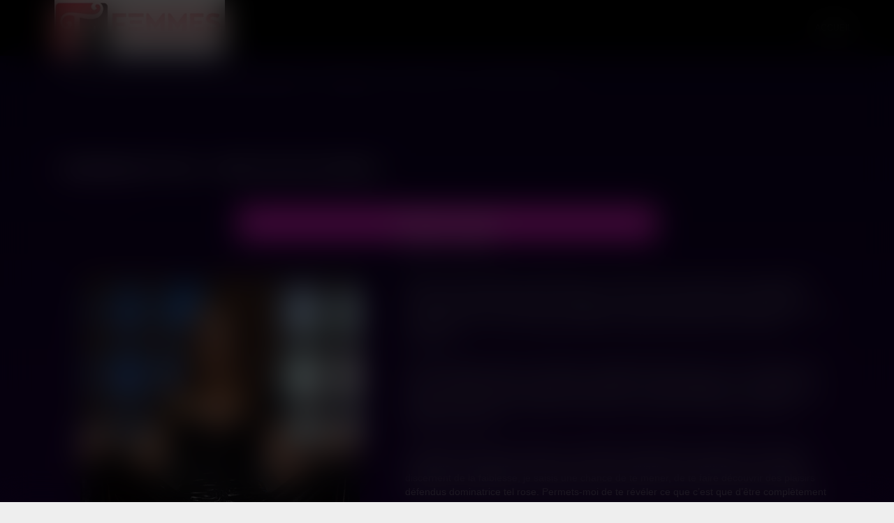

--- FILE ---
content_type: text/html; charset=UTF-8
request_url: https://femmes-dominatrices.com/dominatrice-tel-rose-montre-moi-ton-membre/
body_size: 10854
content:
<!DOCTYPE html><html lang="fr"><head><script data-no-optimize="1">var litespeed_docref=sessionStorage.getItem("litespeed_docref");litespeed_docref&&(Object.defineProperty(document,"referrer",{get:function(){return litespeed_docref}}),sessionStorage.removeItem("litespeed_docref"));</script><meta charset="UTF-8"><title>dominatrice tel rose &#8211;  montre moi ton membre !</title><meta name="description" content="Salut à tous les vauriens se promenant sur mon profil. Si tu es là, c&rsquo;est que tu es intrigué par [&hellip;]"><meta name="viewport" content="width=device-width, initial-scale=1.0"><link rel="icon" type="image/png" href="https://femmes-dominatrices.com/wp-content/uploads/2019/04/femmes-dominatrices-1.png"/><meta name="description" content="Salut à tous les vauriens se promenant sur mon profil. Si tu es là, c&#039;est que tu es intrigué par moi et que tu désires être dominé. Excellent, tu es à le bon"/><meta name="robots" content="index, follow, max-snippet:-1, max-video-preview:-1, max-image-preview:large"/><link rel="canonical" href="https://femmes-dominatrices.com/dominatrice-tel-rose-montre-moi-ton-membre/" /><meta property="og:locale" content="fr_FR" /><meta property="og:type" content="article" /><meta property="og:title" content="dominatrice tel rose - montre moi ton membre ! - Envie de maitresses dominatrices au tel pour du sexe hardcore ?" /><meta property="og:description" content="Salut à tous les vauriens se promenant sur mon profil. Si tu es là, c&#039;est que tu es intrigué par moi et que tu désires être dominé. Excellent, tu es à le bon" /><meta property="og:url" content="https://femmes-dominatrices.com/dominatrice-tel-rose-montre-moi-ton-membre/" /><meta property="og:site_name" content="Dominatrices au Tel PRO SOUMISSION" /><meta property="article:section" content="Dominatrices" /><meta property="og:image" content="https://femmes-dominatrices.com/wp-content/uploads/2024/02/diana-5273.png" /><meta property="og:image:secure_url" content="https://femmes-dominatrices.com/wp-content/uploads/2024/02/diana-5273.png" /><meta property="og:image:width" content="400" /><meta property="og:image:height" content="600" /><meta property="og:image:alt" content="    montre moi ton membre    ! " /><meta property="og:image:type" content="image/png" /><meta property="article:published_time" content="2024-02-23T09:53:15+01:00" /><meta name="twitter:card" content="summary_large_image" /><meta name="twitter:title" content="dominatrice tel rose - montre moi ton membre ! - Envie de maitresses dominatrices au tel pour du sexe hardcore ?" /><meta name="twitter:description" content="Salut à tous les vauriens se promenant sur mon profil. Si tu es là, c&#039;est que tu es intrigué par moi et que tu désires être dominé. Excellent, tu es à le bon" /><meta name="twitter:image" content="https://femmes-dominatrices.com/wp-content/uploads/2024/02/diana-5273.png" /><meta name="twitter:label1" content="Écrit par" /><meta name="twitter:data1" content="telrose" /><meta name="twitter:label2" content="Temps de lecture" /><meta name="twitter:data2" content="1 minute" /> <script type="application/ld+json" class="rank-math-schema">{"@context":"https://schema.org","@graph":[{"@type":["Person","Organization"],"@id":"https://femmes-dominatrices.com/#person","name":"Dominatrices au Tel PRO SOUMISSION","logo":{"@type":"ImageObject","@id":"https://femmes-dominatrices.com/#logo","url":"https://femmes-dominatrices.com/wp-content/uploads/2018/10/femmes-dominatrices.com_-1-150x110.jpg","contentUrl":"https://femmes-dominatrices.com/wp-content/uploads/2018/10/femmes-dominatrices.com_-1-150x110.jpg","caption":"Dominatrices au Tel PRO SOUMISSION","inLanguage":"fr-FR"},"image":{"@type":"ImageObject","@id":"https://femmes-dominatrices.com/#logo","url":"https://femmes-dominatrices.com/wp-content/uploads/2018/10/femmes-dominatrices.com_-1-150x110.jpg","contentUrl":"https://femmes-dominatrices.com/wp-content/uploads/2018/10/femmes-dominatrices.com_-1-150x110.jpg","caption":"Dominatrices au Tel PRO SOUMISSION","inLanguage":"fr-FR"}},{"@type":"WebSite","@id":"https://femmes-dominatrices.com/#website","url":"https://femmes-dominatrices.com","name":"Dominatrices au Tel PRO SOUMISSION","publisher":{"@id":"https://femmes-dominatrices.com/#person"},"inLanguage":"fr-FR"},{"@type":"ImageObject","@id":"https://femmes-dominatrices.com/wp-content/uploads/2024/02/diana-5273.png","url":"https://femmes-dominatrices.com/wp-content/uploads/2024/02/diana-5273.png","width":"400","height":"600","caption":"    montre moi ton membre    ! ","inLanguage":"fr-FR"},{"@type":"WebPage","@id":"https://femmes-dominatrices.com/dominatrice-tel-rose-montre-moi-ton-membre/#webpage","url":"https://femmes-dominatrices.com/dominatrice-tel-rose-montre-moi-ton-membre/","name":"dominatrice tel rose - montre moi ton membre ! - Envie de maitresses dominatrices au tel pour du sexe hardcore ?","datePublished":"2024-02-23T09:53:15+01:00","dateModified":"2024-02-23T09:53:15+01:00","isPartOf":{"@id":"https://femmes-dominatrices.com/#website"},"primaryImageOfPage":{"@id":"https://femmes-dominatrices.com/wp-content/uploads/2024/02/diana-5273.png"},"inLanguage":"fr-FR"},{"@type":"Person","@id":"https://femmes-dominatrices.com/author/telrose/","name":"telrose","url":"https://femmes-dominatrices.com/author/telrose/","image":{"@type":"ImageObject","@id":"https://femmes-dominatrices.com/wp-content/litespeed/avatar/30d03669a81ed3792cc6b0684cea7930.jpg?ver=1768962791","url":"https://femmes-dominatrices.com/wp-content/litespeed/avatar/30d03669a81ed3792cc6b0684cea7930.jpg?ver=1768962791","caption":"telrose","inLanguage":"fr-FR"},"sameAs":["https://www.femmes-dominatrices.com"]},{"@type":"BlogPosting","headline":"dominatrice tel rose - montre moi ton membre ! - Envie de maitresses dominatrices au tel pour du sexe","datePublished":"2024-02-23T09:53:15+01:00","dateModified":"2024-02-23T09:53:15+01:00","articleSection":"Dominatrices","author":{"@id":"https://femmes-dominatrices.com/author/telrose/","name":"telrose"},"publisher":{"@id":"https://femmes-dominatrices.com/#person"},"description":"Salut \u00e0 tous les vauriens se promenant sur mon profil. Si tu es l\u00e0, c&#039;est que tu es intrigu\u00e9 par moi et que tu d\u00e9sires \u00eatre domin\u00e9. Excellent, tu es \u00e0 le bon","name":"dominatrice tel rose - montre moi ton membre ! - Envie de maitresses dominatrices au tel pour du sexe","@id":"https://femmes-dominatrices.com/dominatrice-tel-rose-montre-moi-ton-membre/#richSnippet","isPartOf":{"@id":"https://femmes-dominatrices.com/dominatrice-tel-rose-montre-moi-ton-membre/#webpage"},"image":{"@id":"https://femmes-dominatrices.com/wp-content/uploads/2024/02/diana-5273.png"},"inLanguage":"fr-FR","mainEntityOfPage":{"@id":"https://femmes-dominatrices.com/dominatrice-tel-rose-montre-moi-ton-membre/#webpage"}}]}</script> <link rel='dns-prefetch' href='//unpkg.com' /><style id='wp-img-auto-sizes-contain-inline-css' type='text/css'>img:is([sizes=auto i],[sizes^="auto," i]){contain-intrinsic-size:3000px 1500px}
/*# sourceURL=wp-img-auto-sizes-contain-inline-css */</style><link data-optimized="2" rel="stylesheet" href="https://femmes-dominatrices.com/wp-content/litespeed/css/c0e58231c0055eabd3e00fcf263fd012.css?ver=2056a" /> <script type="litespeed/javascript" data-src="https://femmes-dominatrices.com/wp-includes/js/jquery/jquery.min.js" id="jquery-core-js"></script> <script type="litespeed/javascript" data-src="https://unpkg.com/numtour@2/front/numtour.js?ver=6.9" id="numtour-js-js"></script> <link rel="icon" href="https://femmes-dominatrices.com/wp-content/uploads/2019/04/femmes-dominatrices-1.png" sizes="32x32" /><link rel="icon" href="https://femmes-dominatrices.com/wp-content/uploads/2019/04/femmes-dominatrices-1.png" sizes="192x192" /><link rel="apple-touch-icon" href="https://femmes-dominatrices.com/wp-content/uploads/2019/04/femmes-dominatrices-1.png" /><meta name="msapplication-TileImage" content="https://femmes-dominatrices.com/wp-content/uploads/2019/04/femmes-dominatrices-1.png" /><style id='global-styles-inline-css' type='text/css'>:root{--wp--preset--aspect-ratio--square: 1;--wp--preset--aspect-ratio--4-3: 4/3;--wp--preset--aspect-ratio--3-4: 3/4;--wp--preset--aspect-ratio--3-2: 3/2;--wp--preset--aspect-ratio--2-3: 2/3;--wp--preset--aspect-ratio--16-9: 16/9;--wp--preset--aspect-ratio--9-16: 9/16;--wp--preset--color--black: #000000;--wp--preset--color--cyan-bluish-gray: #abb8c3;--wp--preset--color--white: #ffffff;--wp--preset--color--pale-pink: #f78da7;--wp--preset--color--vivid-red: #cf2e2e;--wp--preset--color--luminous-vivid-orange: #ff6900;--wp--preset--color--luminous-vivid-amber: #fcb900;--wp--preset--color--light-green-cyan: #7bdcb5;--wp--preset--color--vivid-green-cyan: #00d084;--wp--preset--color--pale-cyan-blue: #8ed1fc;--wp--preset--color--vivid-cyan-blue: #0693e3;--wp--preset--color--vivid-purple: #9b51e0;--wp--preset--gradient--vivid-cyan-blue-to-vivid-purple: linear-gradient(135deg,rgb(6,147,227) 0%,rgb(155,81,224) 100%);--wp--preset--gradient--light-green-cyan-to-vivid-green-cyan: linear-gradient(135deg,rgb(122,220,180) 0%,rgb(0,208,130) 100%);--wp--preset--gradient--luminous-vivid-amber-to-luminous-vivid-orange: linear-gradient(135deg,rgb(252,185,0) 0%,rgb(255,105,0) 100%);--wp--preset--gradient--luminous-vivid-orange-to-vivid-red: linear-gradient(135deg,rgb(255,105,0) 0%,rgb(207,46,46) 100%);--wp--preset--gradient--very-light-gray-to-cyan-bluish-gray: linear-gradient(135deg,rgb(238,238,238) 0%,rgb(169,184,195) 100%);--wp--preset--gradient--cool-to-warm-spectrum: linear-gradient(135deg,rgb(74,234,220) 0%,rgb(151,120,209) 20%,rgb(207,42,186) 40%,rgb(238,44,130) 60%,rgb(251,105,98) 80%,rgb(254,248,76) 100%);--wp--preset--gradient--blush-light-purple: linear-gradient(135deg,rgb(255,206,236) 0%,rgb(152,150,240) 100%);--wp--preset--gradient--blush-bordeaux: linear-gradient(135deg,rgb(254,205,165) 0%,rgb(254,45,45) 50%,rgb(107,0,62) 100%);--wp--preset--gradient--luminous-dusk: linear-gradient(135deg,rgb(255,203,112) 0%,rgb(199,81,192) 50%,rgb(65,88,208) 100%);--wp--preset--gradient--pale-ocean: linear-gradient(135deg,rgb(255,245,203) 0%,rgb(182,227,212) 50%,rgb(51,167,181) 100%);--wp--preset--gradient--electric-grass: linear-gradient(135deg,rgb(202,248,128) 0%,rgb(113,206,126) 100%);--wp--preset--gradient--midnight: linear-gradient(135deg,rgb(2,3,129) 0%,rgb(40,116,252) 100%);--wp--preset--font-size--small: 13px;--wp--preset--font-size--medium: 20px;--wp--preset--font-size--large: 36px;--wp--preset--font-size--x-large: 42px;--wp--preset--spacing--20: 0.44rem;--wp--preset--spacing--30: 0.67rem;--wp--preset--spacing--40: 1rem;--wp--preset--spacing--50: 1.5rem;--wp--preset--spacing--60: 2.25rem;--wp--preset--spacing--70: 3.38rem;--wp--preset--spacing--80: 5.06rem;--wp--preset--shadow--natural: 6px 6px 9px rgba(0, 0, 0, 0.2);--wp--preset--shadow--deep: 12px 12px 50px rgba(0, 0, 0, 0.4);--wp--preset--shadow--sharp: 6px 6px 0px rgba(0, 0, 0, 0.2);--wp--preset--shadow--outlined: 6px 6px 0px -3px rgb(255, 255, 255), 6px 6px rgb(0, 0, 0);--wp--preset--shadow--crisp: 6px 6px 0px rgb(0, 0, 0);}:where(.is-layout-flex){gap: 0.5em;}:where(.is-layout-grid){gap: 0.5em;}body .is-layout-flex{display: flex;}.is-layout-flex{flex-wrap: wrap;align-items: center;}.is-layout-flex > :is(*, div){margin: 0;}body .is-layout-grid{display: grid;}.is-layout-grid > :is(*, div){margin: 0;}:where(.wp-block-columns.is-layout-flex){gap: 2em;}:where(.wp-block-columns.is-layout-grid){gap: 2em;}:where(.wp-block-post-template.is-layout-flex){gap: 1.25em;}:where(.wp-block-post-template.is-layout-grid){gap: 1.25em;}.has-black-color{color: var(--wp--preset--color--black) !important;}.has-cyan-bluish-gray-color{color: var(--wp--preset--color--cyan-bluish-gray) !important;}.has-white-color{color: var(--wp--preset--color--white) !important;}.has-pale-pink-color{color: var(--wp--preset--color--pale-pink) !important;}.has-vivid-red-color{color: var(--wp--preset--color--vivid-red) !important;}.has-luminous-vivid-orange-color{color: var(--wp--preset--color--luminous-vivid-orange) !important;}.has-luminous-vivid-amber-color{color: var(--wp--preset--color--luminous-vivid-amber) !important;}.has-light-green-cyan-color{color: var(--wp--preset--color--light-green-cyan) !important;}.has-vivid-green-cyan-color{color: var(--wp--preset--color--vivid-green-cyan) !important;}.has-pale-cyan-blue-color{color: var(--wp--preset--color--pale-cyan-blue) !important;}.has-vivid-cyan-blue-color{color: var(--wp--preset--color--vivid-cyan-blue) !important;}.has-vivid-purple-color{color: var(--wp--preset--color--vivid-purple) !important;}.has-black-background-color{background-color: var(--wp--preset--color--black) !important;}.has-cyan-bluish-gray-background-color{background-color: var(--wp--preset--color--cyan-bluish-gray) !important;}.has-white-background-color{background-color: var(--wp--preset--color--white) !important;}.has-pale-pink-background-color{background-color: var(--wp--preset--color--pale-pink) !important;}.has-vivid-red-background-color{background-color: var(--wp--preset--color--vivid-red) !important;}.has-luminous-vivid-orange-background-color{background-color: var(--wp--preset--color--luminous-vivid-orange) !important;}.has-luminous-vivid-amber-background-color{background-color: var(--wp--preset--color--luminous-vivid-amber) !important;}.has-light-green-cyan-background-color{background-color: var(--wp--preset--color--light-green-cyan) !important;}.has-vivid-green-cyan-background-color{background-color: var(--wp--preset--color--vivid-green-cyan) !important;}.has-pale-cyan-blue-background-color{background-color: var(--wp--preset--color--pale-cyan-blue) !important;}.has-vivid-cyan-blue-background-color{background-color: var(--wp--preset--color--vivid-cyan-blue) !important;}.has-vivid-purple-background-color{background-color: var(--wp--preset--color--vivid-purple) !important;}.has-black-border-color{border-color: var(--wp--preset--color--black) !important;}.has-cyan-bluish-gray-border-color{border-color: var(--wp--preset--color--cyan-bluish-gray) !important;}.has-white-border-color{border-color: var(--wp--preset--color--white) !important;}.has-pale-pink-border-color{border-color: var(--wp--preset--color--pale-pink) !important;}.has-vivid-red-border-color{border-color: var(--wp--preset--color--vivid-red) !important;}.has-luminous-vivid-orange-border-color{border-color: var(--wp--preset--color--luminous-vivid-orange) !important;}.has-luminous-vivid-amber-border-color{border-color: var(--wp--preset--color--luminous-vivid-amber) !important;}.has-light-green-cyan-border-color{border-color: var(--wp--preset--color--light-green-cyan) !important;}.has-vivid-green-cyan-border-color{border-color: var(--wp--preset--color--vivid-green-cyan) !important;}.has-pale-cyan-blue-border-color{border-color: var(--wp--preset--color--pale-cyan-blue) !important;}.has-vivid-cyan-blue-border-color{border-color: var(--wp--preset--color--vivid-cyan-blue) !important;}.has-vivid-purple-border-color{border-color: var(--wp--preset--color--vivid-purple) !important;}.has-vivid-cyan-blue-to-vivid-purple-gradient-background{background: var(--wp--preset--gradient--vivid-cyan-blue-to-vivid-purple) !important;}.has-light-green-cyan-to-vivid-green-cyan-gradient-background{background: var(--wp--preset--gradient--light-green-cyan-to-vivid-green-cyan) !important;}.has-luminous-vivid-amber-to-luminous-vivid-orange-gradient-background{background: var(--wp--preset--gradient--luminous-vivid-amber-to-luminous-vivid-orange) !important;}.has-luminous-vivid-orange-to-vivid-red-gradient-background{background: var(--wp--preset--gradient--luminous-vivid-orange-to-vivid-red) !important;}.has-very-light-gray-to-cyan-bluish-gray-gradient-background{background: var(--wp--preset--gradient--very-light-gray-to-cyan-bluish-gray) !important;}.has-cool-to-warm-spectrum-gradient-background{background: var(--wp--preset--gradient--cool-to-warm-spectrum) !important;}.has-blush-light-purple-gradient-background{background: var(--wp--preset--gradient--blush-light-purple) !important;}.has-blush-bordeaux-gradient-background{background: var(--wp--preset--gradient--blush-bordeaux) !important;}.has-luminous-dusk-gradient-background{background: var(--wp--preset--gradient--luminous-dusk) !important;}.has-pale-ocean-gradient-background{background: var(--wp--preset--gradient--pale-ocean) !important;}.has-electric-grass-gradient-background{background: var(--wp--preset--gradient--electric-grass) !important;}.has-midnight-gradient-background{background: var(--wp--preset--gradient--midnight) !important;}.has-small-font-size{font-size: var(--wp--preset--font-size--small) !important;}.has-medium-font-size{font-size: var(--wp--preset--font-size--medium) !important;}.has-large-font-size{font-size: var(--wp--preset--font-size--large) !important;}.has-x-large-font-size{font-size: var(--wp--preset--font-size--x-large) !important;}
/*# sourceURL=global-styles-inline-css */</style></head><body data-rsssl=1><style>:root { 
    
    --couleur_1: #FF23E1;
    --couleur_texte_1: #ffffff;
    --couleur_2: #8800C8;
    --couleur_texte_2: #ffffff;
    --couleur_bandeau: #3B1D35;
    --couleur_ter: rgba(0, 0, 0, 0.3);
 } 
body { background:linear-gradient(180deg, rgba(13,0,42,1) 0%, rgba(59,0,98,1) 100%); color:#ffffff;} 
.titre_principal { color:#ffffff;}

.bouton_header,
.bouton_footer { 
    background-color:linear-gradient(180deg, rgba(13,0,42,1) 0%, rgba(59,0,98,1) 100%);
}
ul.page-numbers li {
    border:1px solid #ffffff;
    color:#ffffff;
}
#image_accueil:after {background-image: none;
background-color: linear-gradient(180deg, rgba(13,0,42,1) 0%, rgba(59,0,98,1) 100%);
}


#image_accueil .texte {
    background-color: rgba(0, 0, 0, 0.7);
  }</style><header><a href="https://femmes-dominatrices.com" id="logo"><img data-lazyloaded="1" src="[data-uri]" width="335" height="110" data-src="https://femmes-dominatrices.com/wp-content/uploads/2018/10/femmes-dominatrices.com_-1.jpg" alt="Envie de maitresses dominatrices au tel pour du sexe hardcore ?" ></a><menu><li class="niveau_0"><a href="https://femmes-dominatrices.com">Accueil</a><ul></ul></li></menu></header><style>.liste li .image {border-radius:10px;}.liste li .image {border:4px solid var(--couleur_1);}</style><div class="corps article decalage_header trk_profile_block trk_profile_unmask"  data-profile="FDMCOM-5273" data-tel="08 95 02 09 52" data-display="principal"><ul xmlns:v="http://rdf.data-vocabulary.org/#" class="chemin"><li typeof="v:Breadcrumb"><a title="Envie de maitresses dominatrices au tel pour du sexe hardcore ?" href="https://femmes-dominatrices.com" rel="v:url"><span property="v:title">Envie de maitresses dominatrices au tel pour du sexe hardcore ?</span></a> <span class="dashicons dashicons-arrow-right"></span></li><li typeof="v:Breadcrumb"><a title="Aricles de Dominatrices" href="https://femmes-dominatrices.com/category/dominatrices/" rel="v:url"><span property="v:title">Dominatrices</span></a> <span class="dashicons dashicons-arrow-right"></span></li><li typeof="v:Breadcrumb"><a title="dominatrice tel rose &#8211;  montre moi ton membre !" rel="v:url" property="v:title">dominatrice tel rose &#8211;  montre moi ton membre !</a></li></ul><h1 class="titre_principal"><span class="dashicons dashicons-yes"></span> dominatrice tel rose &#8211;  montre moi ton membre !</h1><p class="trk_profile_tel_container " data-profile="FDMCOM-5273" data-display="principal" data-position="après texte" style="width:100%;text-align:center">
<a href="tel:0895020952" data-tel="0895020952" class="trk_profile_tel bouton" data-tel-format="08 95 02 09 52" data-tel-group="MUTU08HETERO" style="text-decoration:none;">
<strong class="call_tel style_group_gsm">APPELLE-MOI</strong>
</a>
<span class="tarif">(0,80€/mn + prix appel)</span></p><ul class="deux_colonnes"><li class="premiere"><img data-lazyloaded="1" src="[data-uri]" width="400" height="600" data-src="https://femmes-dominatrices.com/wp-content/uploads/2024/02/diana-5273.png" alt="dominatrice tel rose &#8211;  montre moi ton membre !" class="image"><p class="trk_profile_tel_container bouton_2" data-profile="FDMCOM-5273" data-display="secondaire" data-position="après texte" style="width:100%;text-align:center">
<a href="tel:0757023010" data-tel="0757023010" class="trk_profile_tel bouton" data-tel-format="07 57 02 30 10" data-tel-group="GSM_MTR" style="text-decoration:none;">
<strong class="call_tel style_group_gsm">APPELLE-MOI</strong>
</a>
<span class="tarif"></span></p></li><li class="seconde"><div class="texte reduit"><p>Salut à tous les vauriens se promenant sur mon profil. Si tu es là, c&rsquo;est que tu es intrigué par moi et que tu désires être dominé. Excellent, tu es à le bon profil SM pour une délivrance dominatrice tel rose. Sache que je considère les hommes soumis comme des êtres à dominer et à humilier. Alors, si tu as le courage, hasarde-toi à pousser les portes de mon antre de domination.</p><p>Vous êtes tenté de découvrir les plaisirs du bondage dominatrice tel rose ? Je excelle dans l&rsquo;art de vous restreindre avec des cordes, des menottes, et divers accessoires. Vous sentirez la tension et le désir croître à chaque nœud que je fais, à chaque limitation. Si vous désirez à être capturé dans les toiles de la passion et du pouvoir, je pourrai vous conduire à travers les mystères du désir lié.</p><p>Tu ressens ce besoin de te défaire, de t&rsquo;abandonner totalement à une femme de caractère ? J&rsquo;apprécie avoir le dessus, jouer avec ton corps, te diriger à tes extrémités. Là où d&rsquo;autres discernent de la faiblesse, je saisis une chance de te mener, de te faire découvrir des plaisirs défendus dominatrice tel rose. Permets-moi de te révéler ce que c&rsquo;est que d&rsquo;être complètement sous mon contrôle.</p><p>J&rsquo;adore qu&rsquo;un homme s&rsquo;agenouille devant moi, vénérant chaque centimètre de mon corps comme s&rsquo;il était question d&rsquo;une idole sacrée. Chaque effleurement, chaque bisou doit être offert avec le suprême respect. J&rsquo;aime la notion de le constater abattu. Assoiffé de mon intérêt, suppliant juste un regard, un geste, une miette de ma considération. Ses requêtes et ses larmes sont comme une mélodie douce à mes oreilles. Pour moi, il n&rsquo;est strictement rien de plus qu&rsquo;un pantin dominatrice tel rose. Un joujou que je peux contrôler à ma volonté.</p><p>Si ces paroles ont vibré en toi, ce n&rsquo;est pas une coïncidence. Tu éprouves cette folle envie de te rendre dans le commandement d&rsquo;une dominatrice. Cesse ces hésitations. Tu as tellement hésité. C&rsquo;est le moment. Attrape ton smartphone et fais le premier pas vers ta destination.</p></div><p class="trk_profile_tel_container bouton_2" data-profile="FDMCOM-5273" data-display="secondaire" data-position="après texte" style="width:100%;text-align:center">
<a href="tel:0757023010" data-tel="0757023010" class="trk_profile_tel bouton" data-tel-format="07 57 02 30 10" data-tel-group="GSM_MTR" style="text-decoration:none;">
<strong class="call_tel style_group_gsm">APPELLE-MOI</strong>
</a>
<span class="tarif"></span></p></li></ul></div><aside id="widget_attribz-2" class="widget widget_widget_attribz">Engagez des dialogues audacieux et coquins sur <a href="https://trannyphonechat.co.uk" target="_blank">trannyphonechat.co.uk</a> le meilleur moyen de s'offrir du vrai <a href="https://telephone-rose-dominatrice.com" target="_blank">tel rose SM</a> pour pas cher.</aside><hr><div class="corps" style="margin-top:0;"><h2 class="titre_principal"><span class="dashicons dashicons-yes"></span> Autres profils à contacter :</h2><ul class="liste"><li class="trk_profile_block bouton_2 " data-profile="FDMCOM-5287" data-tel="08 95 02 09 52" data-display="secondaire" ><a href="https://femmes-dominatrices.com/sexe-tel-explore-vraiment-ce-quest-le-sm-avec-maitresse-karla/" class="image"><img data-lazyloaded="1" src="[data-uri]" width="400" height="600" data-src="https://femmes-dominatrices.com/wp-content/uploads/2024/02/karla-5287.png" alt="sexe tel &#8211;  Explore vraiment ce qu&rsquo;est le SM avec maîtresse Karla."><span class="masque"><span class="dashicons dashicons-search"></span></span><span class="statut disponible"> <span class="rond"></span> Disponible !</span></a><span class="prenom">Karla</span><p class="trk_profile_tel_container " data-profile="FDMCOM-5287" data-display="secondaire" data-position="après texte" style="width:100%;text-align:center">
<a href="tel:0895020952" data-tel="0895020952" class="trk_profile_tel bouton" data-tel-format="08 95 02 09 52" data-tel-group="MUTU08HETERO" style="text-decoration:none;">
<strong class="call_tel style_group_gsm">APPELLE-MOI</strong>
</a>
<span class="tarif">(0,80€/mn + prix appel)</span></p><p class="trk_profile_tel_container bouton_2" data-profile="FDMCOM-5287" data-display="secondaire" data-position="après texte" style="width:100%;text-align:center">
<a href="tel:0757023010" data-tel="0757023010" class="trk_profile_tel bouton" data-tel-format="07 57 02 30 10" data-tel-group="GSM_MTR" style="text-decoration:none;">
<strong class="call_tel style_group_gsm">Mon 06, le VRAI !</strong>
</a>
<span class="tarif"></span></p></li><li class="trk_profile_block bouton_2 " data-profile="FDMCOM-5275" data-tel="08 95 02 09 52" data-display="secondaire" ><a href="https://femmes-dominatrices.com/domination-par-telephone-avec-cette-femme-domina-sexy-tel-rose/" class="image"><img data-lazyloaded="1" src="[data-uri]" width="400" height="600" data-src="https://femmes-dominatrices.com/wp-content/uploads/2024/02/balkis-5275.png" alt="Domination par téléphone avec cette femme domina. &#8211; sexy tel rose"><span class="masque"><span class="dashicons dashicons-search"></span></span><span class="statut en_ligne"><span class="dashicons dashicons-phone"></span> En ligne</span></a><span class="prenom">Balkis</span><p class="trk_profile_tel_container " data-profile="FDMCOM-5275" data-display="secondaire" data-position="après texte" style="width:100%;text-align:center">
<a href="tel:0895020952" data-tel="0895020952" class="trk_profile_tel bouton" data-tel-format="08 95 02 09 52" data-tel-group="MUTU08HETERO" style="text-decoration:none;">
<strong class="call_tel style_group_gsm">APPELLE-MOI</strong>
</a>
<span class="tarif">(0,80€/mn + prix appel)</span></p><p class="trk_profile_tel_container bouton_2" data-profile="FDMCOM-5275" data-display="secondaire" data-position="après texte" style="width:100%;text-align:center">
<a href="tel:0757023010" data-tel="0757023010" class="trk_profile_tel bouton" data-tel-format="07 57 02 30 10" data-tel-group="GSM_MTR" style="text-decoration:none;">
<strong class="call_tel style_group_gsm">Mon 06, le VRAI !</strong>
</a>
<span class="tarif"></span></p></li><li class="trk_profile_block bouton_2 " data-profile="FDMCOM-5272" data-tel="08 95 02 09 52" data-display="secondaire" ><a href="https://femmes-dominatrices.com/tel-rose-domina-tu-veux-reellement-que-je-te-lamine-le-cul-avec-un-enorme-gode-comme-une-grosse-pute/" class="image"><img data-lazyloaded="1" src="[data-uri]" width="400" height="600" data-src="https://femmes-dominatrices.com/wp-content/uploads/2024/02/dominella-5272.png" alt="tel rose domina &#8211;  Tu veux réellement que je te lamine le cul avec un énorme gode comme une grosse pute ?"><span class="masque"><span class="dashicons dashicons-search"></span></span><span class="statut disponible"> <span class="rond"></span> Disponible !</span></a><span class="prenom">Dominella</span><p class="trk_profile_tel_container " data-profile="FDMCOM-5272" data-display="secondaire" data-position="après texte" style="width:100%;text-align:center">
<a href="tel:0895020952" data-tel="0895020952" class="trk_profile_tel bouton" data-tel-format="08 95 02 09 52" data-tel-group="MUTU08HETERO" style="text-decoration:none;">
<strong class="call_tel style_group_gsm">APPELLE-MOI</strong>
</a>
<span class="tarif">(0,80€/mn + prix appel)</span></p><p class="trk_profile_tel_container bouton_2" data-profile="FDMCOM-5272" data-display="secondaire" data-position="après texte" style="width:100%;text-align:center">
<a href="tel:0757023010" data-tel="0757023010" class="trk_profile_tel bouton" data-tel-format="07 57 02 30 10" data-tel-group="GSM_MTR" style="text-decoration:none;">
<strong class="call_tel style_group_gsm">Mon 06, le VRAI !</strong>
</a>
<span class="tarif"></span></p></li><li class="trk_profile_block bouton_2 " data-profile="FDMCOM-5292" data-tel="08 95 02 09 52" data-display="secondaire" ><a href="https://femmes-dominatrices.com/dominatrice-tel-instant-sm-trash-par-telephone-en-compagnie-de-cette-domina/" class="image"><img data-lazyloaded="1" src="[data-uri]" width="400" height="600" data-src="https://femmes-dominatrices.com/wp-content/uploads/2024/02/estelle-5292.png" alt="dominatrice tel &#8211; Instant SM trash par téléphone en compagnie de cette domina"><span class="masque"><span class="dashicons dashicons-search"></span></span><span class="statut disponible"> <span class="rond"></span> Disponible !</span></a><span class="prenom">Estelle</span><p class="trk_profile_tel_container " data-profile="FDMCOM-5292" data-display="secondaire" data-position="après texte" style="width:100%;text-align:center">
<a href="tel:0895020952" data-tel="0895020952" class="trk_profile_tel bouton" data-tel-format="08 95 02 09 52" data-tel-group="MUTU08HETERO" style="text-decoration:none;">
<strong class="call_tel style_group_gsm">APPELLE-MOI</strong>
</a>
<span class="tarif">(0,80€/mn + prix appel)</span></p><p class="trk_profile_tel_container bouton_2" data-profile="FDMCOM-5292" data-display="secondaire" data-position="après texte" style="width:100%;text-align:center">
<a href="tel:0757023010" data-tel="0757023010" class="trk_profile_tel bouton" data-tel-format="07 57 02 30 10" data-tel-group="GSM_MTR" style="text-decoration:none;">
<strong class="call_tel style_group_gsm">Mon 06, le VRAI !</strong>
</a>
<span class="tarif"></span></p></li></ul></div><hr><p class="trk_profile_tel_container trk_profile_unmask bouton_footer" data-profile="" data-display="principal" data-position="après texte" style="width:100%;text-align:center">
<a href="tel:0895020952" data-tel="0895020952" class="trk_profile_tel bouton" data-tel-format="08 95 02 09 52" data-tel-group="" style="text-decoration:none;">
<strong class="call_tel style_group_gsm">APPELLE-MOI</strong>
</a>
<span class="tarif">(0,80€/mn + prix appel)</span></p><div id="masque"></div><footer><menu><li><a href="https://femmes-dominatrices.com/mentions-legales/">Mentions légales</a></li></menu><script type="speculationrules">{"prefetch":[{"source":"document","where":{"and":[{"href_matches":"/*"},{"not":{"href_matches":["/wp-*.php","/wp-admin/*","/wp-content/uploads/*","/wp-content/*","/wp-content/plugins/*","/wp-content/themes/telrose/*","/*\\?(.+)"]}},{"not":{"selector_matches":"a[rel~=\"nofollow\"]"}},{"not":{"selector_matches":".no-prefetch, .no-prefetch a"}}]},"eagerness":"conservative"}]}</script> <div id="EasyDisclaimer__background"></div><div id="EasyDisclaimer__disclaimer"><img data-lazyloaded="1" src="[data-uri]" data-src="https://cdlabonne.site/images/disclaimer.png" alt="site pour adulte"  width="600" height="446"><span class="button yes" data-popunder="https://keliron.com?redir=ppuseotr&sbsrc1=FDMCOM&sbsrc2=seo">ACCEPTER</span><a href="https://www.google.fr/" class="button no">QUITTER</a></div> <script id="disclaimer_script-js-extra" type="litespeed/javascript">var ajaxurl=["https://femmes-dominatrices.com/wp-admin/admin-ajax.php"]</script> </footer><script data-no-optimize="1">window.lazyLoadOptions=Object.assign({},{threshold:300},window.lazyLoadOptions||{});!function(t,e){"object"==typeof exports&&"undefined"!=typeof module?module.exports=e():"function"==typeof define&&define.amd?define(e):(t="undefined"!=typeof globalThis?globalThis:t||self).LazyLoad=e()}(this,function(){"use strict";function e(){return(e=Object.assign||function(t){for(var e=1;e<arguments.length;e++){var n,a=arguments[e];for(n in a)Object.prototype.hasOwnProperty.call(a,n)&&(t[n]=a[n])}return t}).apply(this,arguments)}function o(t){return e({},at,t)}function l(t,e){return t.getAttribute(gt+e)}function c(t){return l(t,vt)}function s(t,e){return function(t,e,n){e=gt+e;null!==n?t.setAttribute(e,n):t.removeAttribute(e)}(t,vt,e)}function i(t){return s(t,null),0}function r(t){return null===c(t)}function u(t){return c(t)===_t}function d(t,e,n,a){t&&(void 0===a?void 0===n?t(e):t(e,n):t(e,n,a))}function f(t,e){et?t.classList.add(e):t.className+=(t.className?" ":"")+e}function _(t,e){et?t.classList.remove(e):t.className=t.className.replace(new RegExp("(^|\\s+)"+e+"(\\s+|$)")," ").replace(/^\s+/,"").replace(/\s+$/,"")}function g(t){return t.llTempImage}function v(t,e){!e||(e=e._observer)&&e.unobserve(t)}function b(t,e){t&&(t.loadingCount+=e)}function p(t,e){t&&(t.toLoadCount=e)}function n(t){for(var e,n=[],a=0;e=t.children[a];a+=1)"SOURCE"===e.tagName&&n.push(e);return n}function h(t,e){(t=t.parentNode)&&"PICTURE"===t.tagName&&n(t).forEach(e)}function a(t,e){n(t).forEach(e)}function m(t){return!!t[lt]}function E(t){return t[lt]}function I(t){return delete t[lt]}function y(e,t){var n;m(e)||(n={},t.forEach(function(t){n[t]=e.getAttribute(t)}),e[lt]=n)}function L(a,t){var o;m(a)&&(o=E(a),t.forEach(function(t){var e,n;e=a,(t=o[n=t])?e.setAttribute(n,t):e.removeAttribute(n)}))}function k(t,e,n){f(t,e.class_loading),s(t,st),n&&(b(n,1),d(e.callback_loading,t,n))}function A(t,e,n){n&&t.setAttribute(e,n)}function O(t,e){A(t,rt,l(t,e.data_sizes)),A(t,it,l(t,e.data_srcset)),A(t,ot,l(t,e.data_src))}function w(t,e,n){var a=l(t,e.data_bg_multi),o=l(t,e.data_bg_multi_hidpi);(a=nt&&o?o:a)&&(t.style.backgroundImage=a,n=n,f(t=t,(e=e).class_applied),s(t,dt),n&&(e.unobserve_completed&&v(t,e),d(e.callback_applied,t,n)))}function x(t,e){!e||0<e.loadingCount||0<e.toLoadCount||d(t.callback_finish,e)}function M(t,e,n){t.addEventListener(e,n),t.llEvLisnrs[e]=n}function N(t){return!!t.llEvLisnrs}function z(t){if(N(t)){var e,n,a=t.llEvLisnrs;for(e in a){var o=a[e];n=e,o=o,t.removeEventListener(n,o)}delete t.llEvLisnrs}}function C(t,e,n){var a;delete t.llTempImage,b(n,-1),(a=n)&&--a.toLoadCount,_(t,e.class_loading),e.unobserve_completed&&v(t,n)}function R(i,r,c){var l=g(i)||i;N(l)||function(t,e,n){N(t)||(t.llEvLisnrs={});var a="VIDEO"===t.tagName?"loadeddata":"load";M(t,a,e),M(t,"error",n)}(l,function(t){var e,n,a,o;n=r,a=c,o=u(e=i),C(e,n,a),f(e,n.class_loaded),s(e,ut),d(n.callback_loaded,e,a),o||x(n,a),z(l)},function(t){var e,n,a,o;n=r,a=c,o=u(e=i),C(e,n,a),f(e,n.class_error),s(e,ft),d(n.callback_error,e,a),o||x(n,a),z(l)})}function T(t,e,n){var a,o,i,r,c;t.llTempImage=document.createElement("IMG"),R(t,e,n),m(c=t)||(c[lt]={backgroundImage:c.style.backgroundImage}),i=n,r=l(a=t,(o=e).data_bg),c=l(a,o.data_bg_hidpi),(r=nt&&c?c:r)&&(a.style.backgroundImage='url("'.concat(r,'")'),g(a).setAttribute(ot,r),k(a,o,i)),w(t,e,n)}function G(t,e,n){var a;R(t,e,n),a=e,e=n,(t=Et[(n=t).tagName])&&(t(n,a),k(n,a,e))}function D(t,e,n){var a;a=t,(-1<It.indexOf(a.tagName)?G:T)(t,e,n)}function S(t,e,n){var a;t.setAttribute("loading","lazy"),R(t,e,n),a=e,(e=Et[(n=t).tagName])&&e(n,a),s(t,_t)}function V(t){t.removeAttribute(ot),t.removeAttribute(it),t.removeAttribute(rt)}function j(t){h(t,function(t){L(t,mt)}),L(t,mt)}function F(t){var e;(e=yt[t.tagName])?e(t):m(e=t)&&(t=E(e),e.style.backgroundImage=t.backgroundImage)}function P(t,e){var n;F(t),n=e,r(e=t)||u(e)||(_(e,n.class_entered),_(e,n.class_exited),_(e,n.class_applied),_(e,n.class_loading),_(e,n.class_loaded),_(e,n.class_error)),i(t),I(t)}function U(t,e,n,a){var o;n.cancel_on_exit&&(c(t)!==st||"IMG"===t.tagName&&(z(t),h(o=t,function(t){V(t)}),V(o),j(t),_(t,n.class_loading),b(a,-1),i(t),d(n.callback_cancel,t,e,a)))}function $(t,e,n,a){var o,i,r=(i=t,0<=bt.indexOf(c(i)));s(t,"entered"),f(t,n.class_entered),_(t,n.class_exited),o=t,i=a,n.unobserve_entered&&v(o,i),d(n.callback_enter,t,e,a),r||D(t,n,a)}function q(t){return t.use_native&&"loading"in HTMLImageElement.prototype}function H(t,o,i){t.forEach(function(t){return(a=t).isIntersecting||0<a.intersectionRatio?$(t.target,t,o,i):(e=t.target,n=t,a=o,t=i,void(r(e)||(f(e,a.class_exited),U(e,n,a,t),d(a.callback_exit,e,n,t))));var e,n,a})}function B(e,n){var t;tt&&!q(e)&&(n._observer=new IntersectionObserver(function(t){H(t,e,n)},{root:(t=e).container===document?null:t.container,rootMargin:t.thresholds||t.threshold+"px"}))}function J(t){return Array.prototype.slice.call(t)}function K(t){return t.container.querySelectorAll(t.elements_selector)}function Q(t){return c(t)===ft}function W(t,e){return e=t||K(e),J(e).filter(r)}function X(e,t){var n;(n=K(e),J(n).filter(Q)).forEach(function(t){_(t,e.class_error),i(t)}),t.update()}function t(t,e){var n,a,t=o(t);this._settings=t,this.loadingCount=0,B(t,this),n=t,a=this,Y&&window.addEventListener("online",function(){X(n,a)}),this.update(e)}var Y="undefined"!=typeof window,Z=Y&&!("onscroll"in window)||"undefined"!=typeof navigator&&/(gle|ing|ro)bot|crawl|spider/i.test(navigator.userAgent),tt=Y&&"IntersectionObserver"in window,et=Y&&"classList"in document.createElement("p"),nt=Y&&1<window.devicePixelRatio,at={elements_selector:".lazy",container:Z||Y?document:null,threshold:300,thresholds:null,data_src:"src",data_srcset:"srcset",data_sizes:"sizes",data_bg:"bg",data_bg_hidpi:"bg-hidpi",data_bg_multi:"bg-multi",data_bg_multi_hidpi:"bg-multi-hidpi",data_poster:"poster",class_applied:"applied",class_loading:"litespeed-loading",class_loaded:"litespeed-loaded",class_error:"error",class_entered:"entered",class_exited:"exited",unobserve_completed:!0,unobserve_entered:!1,cancel_on_exit:!0,callback_enter:null,callback_exit:null,callback_applied:null,callback_loading:null,callback_loaded:null,callback_error:null,callback_finish:null,callback_cancel:null,use_native:!1},ot="src",it="srcset",rt="sizes",ct="poster",lt="llOriginalAttrs",st="loading",ut="loaded",dt="applied",ft="error",_t="native",gt="data-",vt="ll-status",bt=[st,ut,dt,ft],pt=[ot],ht=[ot,ct],mt=[ot,it,rt],Et={IMG:function(t,e){h(t,function(t){y(t,mt),O(t,e)}),y(t,mt),O(t,e)},IFRAME:function(t,e){y(t,pt),A(t,ot,l(t,e.data_src))},VIDEO:function(t,e){a(t,function(t){y(t,pt),A(t,ot,l(t,e.data_src))}),y(t,ht),A(t,ct,l(t,e.data_poster)),A(t,ot,l(t,e.data_src)),t.load()}},It=["IMG","IFRAME","VIDEO"],yt={IMG:j,IFRAME:function(t){L(t,pt)},VIDEO:function(t){a(t,function(t){L(t,pt)}),L(t,ht),t.load()}},Lt=["IMG","IFRAME","VIDEO"];return t.prototype={update:function(t){var e,n,a,o=this._settings,i=W(t,o);{if(p(this,i.length),!Z&&tt)return q(o)?(e=o,n=this,i.forEach(function(t){-1!==Lt.indexOf(t.tagName)&&S(t,e,n)}),void p(n,0)):(t=this._observer,o=i,t.disconnect(),a=t,void o.forEach(function(t){a.observe(t)}));this.loadAll(i)}},destroy:function(){this._observer&&this._observer.disconnect(),K(this._settings).forEach(function(t){I(t)}),delete this._observer,delete this._settings,delete this.loadingCount,delete this.toLoadCount},loadAll:function(t){var e=this,n=this._settings;W(t,n).forEach(function(t){v(t,e),D(t,n,e)})},restoreAll:function(){var e=this._settings;K(e).forEach(function(t){P(t,e)})}},t.load=function(t,e){e=o(e);D(t,e)},t.resetStatus=function(t){i(t)},t}),function(t,e){"use strict";function n(){e.body.classList.add("litespeed_lazyloaded")}function a(){console.log("[LiteSpeed] Start Lazy Load"),o=new LazyLoad(Object.assign({},t.lazyLoadOptions||{},{elements_selector:"[data-lazyloaded]",callback_finish:n})),i=function(){o.update()},t.MutationObserver&&new MutationObserver(i).observe(e.documentElement,{childList:!0,subtree:!0,attributes:!0})}var o,i;t.addEventListener?t.addEventListener("load",a,!1):t.attachEvent("onload",a)}(window,document);</script><script data-no-optimize="1">window.litespeed_ui_events=window.litespeed_ui_events||["mouseover","click","keydown","wheel","touchmove","touchstart"];var urlCreator=window.URL||window.webkitURL;function litespeed_load_delayed_js_force(){console.log("[LiteSpeed] Start Load JS Delayed"),litespeed_ui_events.forEach(e=>{window.removeEventListener(e,litespeed_load_delayed_js_force,{passive:!0})}),document.querySelectorAll("iframe[data-litespeed-src]").forEach(e=>{e.setAttribute("src",e.getAttribute("data-litespeed-src"))}),"loading"==document.readyState?window.addEventListener("DOMContentLoaded",litespeed_load_delayed_js):litespeed_load_delayed_js()}litespeed_ui_events.forEach(e=>{window.addEventListener(e,litespeed_load_delayed_js_force,{passive:!0})});async function litespeed_load_delayed_js(){let t=[];for(var d in document.querySelectorAll('script[type="litespeed/javascript"]').forEach(e=>{t.push(e)}),t)await new Promise(e=>litespeed_load_one(t[d],e));document.dispatchEvent(new Event("DOMContentLiteSpeedLoaded")),window.dispatchEvent(new Event("DOMContentLiteSpeedLoaded"))}function litespeed_load_one(t,e){console.log("[LiteSpeed] Load ",t);var d=document.createElement("script");d.addEventListener("load",e),d.addEventListener("error",e),t.getAttributeNames().forEach(e=>{"type"!=e&&d.setAttribute("data-src"==e?"src":e,t.getAttribute(e))});let a=!(d.type="text/javascript");!d.src&&t.textContent&&(d.src=litespeed_inline2src(t.textContent),a=!0),t.after(d),t.remove(),a&&e()}function litespeed_inline2src(t){try{var d=urlCreator.createObjectURL(new Blob([t.replace(/^(?:<!--)?(.*?)(?:-->)?$/gm,"$1")],{type:"text/javascript"}))}catch(e){d="data:text/javascript;base64,"+btoa(t.replace(/^(?:<!--)?(.*?)(?:-->)?$/gm,"$1"))}return d}</script><script data-no-optimize="1">var litespeed_vary=document.cookie.replace(/(?:(?:^|.*;\s*)_lscache_vary\s*\=\s*([^;]*).*$)|^.*$/,"");litespeed_vary||fetch("/wp-content/plugins/litespeed-cache/guest.vary.php",{method:"POST",cache:"no-cache",redirect:"follow"}).then(e=>e.json()).then(e=>{console.log(e),e.hasOwnProperty("reload")&&"yes"==e.reload&&(sessionStorage.setItem("litespeed_docref",document.referrer),window.location.reload(!0))});</script><script data-optimized="1" type="litespeed/javascript" data-src="https://femmes-dominatrices.com/wp-content/litespeed/js/e02106dd0390a8a86b6743f179dee4b4.js?ver=2056a"></script></body></html>
<!-- Page optimized by LiteSpeed Cache @2026-01-21 22:47:48 -->

<!-- Page supported by LiteSpeed Cache 7.7 on 2026-01-21 22:47:48 -->
<!-- Guest Mode -->
<!-- QUIC.cloud UCSS in queue -->